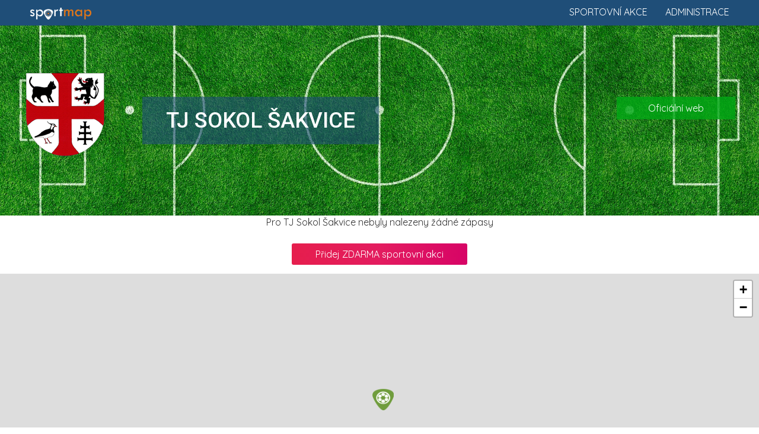

--- FILE ---
content_type: text/html; charset=UTF-8
request_url: https://www.sportmap.cz/club/fotbal/tj-sokol-sakvice
body_size: 4906
content:
<!DOCTYPE html>
<html lang="en">
  <head>
    <meta charset="utf-8">
	<meta name="robots" content="index, follow">
    <meta http-equiv="X-UA-Compatible" content="IE=edge">
    <meta name="viewport" content="width=device-width, initial-scale=1.0, maximum-scale=1.0, user-scalable=no">
    <meta name="description" content="Zažij sport živě! Vyhledej sportovní akce, vyber sport a jdi fandit." />
	<meta name="keywords" content="" />
	<meta name="seznam-wmt" content="Ut0KsYXE1qSL4YcmHA6SqHHKzU2q50Qf" />
    <title>Kalendář sportu 2026. Sportovní informace a sport akce.</title>
    <link href="https://www.sportmap.cz/css/bootstrap.min.css" rel="stylesheet">
    <link href="https://www.sportmap.cz/css/jquery.ui.css" rel="stylesheet">
    <link href="https://www.sportmap.cz/css/jquery.fancybox.css" rel="stylesheet">
	<link href="https://www.sportmap.cz/css/owl.carousel.min.css" rel="stylesheet">
    <link href="https://www.sportmap.cz/css/owl.theme.default.min.css" rel="stylesheet">
	<link href="https://www.sportmap.cz/css/style.sportmap.2.4.css" rel="stylesheet">
	<link href="https://www.sportmap.cz/css/style.sportmap.m.1.8.css" rel="stylesheet">
    <!--[if lt IE 9]>
      <script src="https://oss.maxcdn.com/html5shiv/3.7.3/html5shiv.min.js"></script>
      <script src="https://oss.maxcdn.com/respond/1.4.2/respond.min.js"></script>
    <![endif]-->
	<link rel="icon" href="https://www.sportmap.cz/favicon-black.ico" type="image/x-icon">
	<link rel="apple-touch-icon" href="https://www.sportmap.cz/iconset/sm-icon-152.png">   
	<meta name="theme-color" content="white"/>  
	<meta name="apple-mobile-web-app-capable" content="yes">  
	<meta name="apple-mobile-web-app-status-bar-style" content="black"> 
	<meta name="apple-mobile-web-app-title" content="Sportmap"> 
	<meta name="msapplication-TileImage" content="https://www.sportmap.cz/iconset/sm-icon-144.png">  
	<meta name="msapplication-TileColor" content="#FFFFFF">
	<link rel="manifest" href="https://www.sportmap.cz/pwa-manifest.json">
	<link href="https://fonts.googleapis.com/css?family=Quicksand:400,500,700|Roboto:400,400i,500,500i,900,900i&amp;subset=latin-ext" rel="stylesheet">
	<!-- Leaflet.js for OpenStreetMap -->
	<link rel="stylesheet" href="https://unpkg.com/leaflet@1.9.4/dist/leaflet.css" integrity="sha256-p4NxAoJBhIIN+hmNHrzRCf9tD/miZyoHS5obTRR9BMY=" crossorigin=""/>
	<script src="https://unpkg.com/leaflet@1.9.4/dist/leaflet.js" integrity="sha256-20nQCchB9co0qIjJZRGuk2/Z9VM+kNiyxNV1lvTlZBo=" crossorigin=""></script>
	<!-- Leaflet MarkerCluster plugin -->
	<link rel="stylesheet" href="https://unpkg.com/leaflet.markercluster@1.4.1/dist/MarkerCluster.css" />
	<link rel="stylesheet" href="https://unpkg.com/leaflet.markercluster@1.4.1/dist/MarkerCluster.Default.css" />
	<script src="https://unpkg.com/leaflet.markercluster@1.4.1/dist/leaflet.markercluster.js"></script>
	<!-- Global site tag (gtag.js) - Google Analytics -->
	<script async src="https://www.googletagmanager.com/gtag/js?id=UA-128281177-1"></script>
	<script data-ad-client="ca-pub-8769316741542039" async src="https://pagead2.googlesyndication.com/pagead/js/adsbygoogle.js"></script>
	<script>
	  window.dataLayer = window.dataLayer || [];
	  function gtag(){dataLayer.push(arguments);}
	  gtag('js', new Date());
	  gtag('config', 'UA-128281177-1');
	  gtag('config', 'AW-1070222683');
	</script>
  </head>
<body>
	<script type="text/javascript">var webRootUrl='https://www.sportmap.cz/';</script>  
	
	
	<div class="sm_Top_line">  
		<a href="https://www.sportmap.cz/" class="mainLogo">
			<img src="https://www.sportmap.cz/sportmap-logo-w.png" title="Sportmap.cz" />
		</a>
		<a href="https://www.sportmap.cz/zadej-akci/" class="homeRLink">Administrace</a>
		<a href="https://www.sportmap.cz/" class="homeRLink">Sportovní akce</a>
		<div class="clear"></div>
	</div>
	<div class="contMH">
	<div class="sm_clubHead" style="background-image:url('https://www.sportmap.cz/sport/fotbal/sport-klub/fotbal2-head.jpg');">
					<div class="clubHeadMain">
						<img src="https://www.sportmap.cz/sport/fotbal/sport-klub/tj-sokol-sakvice.png" class="clubLogo" />
						<div class="clubName">
							<h1>TJ Sokol Šakvice</h1>
							
						</div>
					</div>
					<div class="rLinks">
					
					<a href="http://www.sokol-sakvice.cz/" target="_blank">Oficiální web</a>
					</div>
					<div class="clearfix"></div>
			</div><div class="container"><div class="c"><p>Pro TJ Sokol Šakvice nebyly nalezeny žádné zápasy<br /><br /></p></div><div id="mapSource"><div id="mapSourceMatches">[]</div>
<div id="mapSourceClub">[{"club_id":"5331786-tj-sokol-sakvice","club_name":"TJ Sokol \u0160akvice","club_place":"","club_addr":"Hlavn\u00ed 53, \u0160akvice, 69167","club_lng":16.7129,"club_lat":48.89344,"markfn":"poi_fotbal.png"}]</div>
<div id="mapSourceDistance">[{"center_lat":48.89344,"center_lng":16.7129}]</div></div></div><div class="container c">
							<div>
								<a href="https://www.sportmap.cz/zadej-akci/" target="_blank" class="pinkBtn admLnk">
									Přidej ZDARMA sportovní akci
								</a><br /><br />
							</div>
						</div><div class="sm_Map" id="sm_Map"></div><div class="container">
					<div class="sm_clubData">
						<div class="col-sm-6">
							<div class="clubHeading">
								<img src="https://www.sportmap.cz/sport/fotbal/sport-klub/tj-sokol-sakvice.png" class="clubLogo" />
								<div class="clubAddr">
									<h4>TJ Sokol Šakvice</h4>
									Hlavní 53, Šakvice, 69167
								</div>
								<div class="clearfix"></div>
							</div>
							<div class="clubContacts">
								<div class="ctWeb"><a href="http://www.sokol-sakvice.cz/" target="_blank">http://www.sokol-sakvice.cz/</a></div>
								
								<div class="ctMail">vitek_n@seznam.cz</div>
								<div class="ctPhone">777204451</div>
							</div>
							<div class="blueTxt"><p><strong><p><b>Máte zájem hrát fotbal?</b></p></strong></p><p class="tInf"><p>Fotbalový klub <b>TJ Sokol Šakvice</b> hraje fotbalové soutěže v kategorii mužů. Přijďte se k nám podívat a zatrénovat si, nebo nás kontaktujte!</p></p><p class="tPhone">vitek_n@seznam.cz</p></div>
						</div>
						<div class="col-sm-6">
							<div class="clubDetailTxt"><p><b>Sport Šakvice!</b></p><p>Fotbal dnes hraje ve sportu první housle. Chcete vyrazit na fotbalové utkání? Podpořte místní fotbalový klub <b>TJ Sokol Šakvice</b>. Připravili jsme aktualizovaný rozpis jeho fotbalových zápasů, ale i všech dalších sportovních událostí. Stačí si vybrat.</p><p><b>TJ Sokol Šakvice</b> je pravidelným účastníkem fotbalových soutěží. Mezi nejvyšší soutěž patří - <b>Břeclav III.třída muži</b>.</p><p>Přemýšlíte, kdy a kam za sportem? <b>Břeclav</b> a okolí nabízí spoustu sportovních klání, u kterých můžete být. Vyhledejte <b>sportovní akce</b> ve vašem okolí v našem <b>kalendáři sportu</b>.</p></div>
						</div>
						<div class="clearfix"></div>
					</div>
				</div><div class="sm_clubSocialH">
							<div class="container"><div class="socialLinks">
									<a href="https://twitter.com/ceskarepre_cz" target="_blank"><img src="https://www.sportmap.cz/css/social-twitter.png" /></a>
									<a href="https://www.facebook.com/narodak" target="_blank"><img src="https://www.sportmap.cz/css/social-facebook.png" /></a>
									<a href="https://instagram.com/ceskarepre/" target="_blank"><img src="https://www.sportmap.cz/css/social-instagram.png" /></a>
									<a href="https://www.youtube.com/user/ceskarepre" target="_blank"><img src="https://www.sportmap.cz/css/social-youtube.png" /></a>
								</div>
								<div class="clearfix"></div>
						</div></div><div class="container"><div class="sm_clubOtherClubs"><div class="detailH">
								<h3>Fotbalové kluby</h3>
							</div><div id="oclubs_ccb1"><a href="https://www.sportmap.cz/club/fotbal/sk-klentnice" class="otherClub">
									<img src="https://www.sportmap.cz/sport/fotbal/sport-klub/sk-klentnice.png" /><br />
									SK Klentnice
								</a><a href="https://www.sportmap.cz/club/fotbal/fk-aligators" class="otherClub">
									<img src="https://www.sportmap.cz/sport/fotbal/sport-klub/fk-aligators.png" /><br />
									FK Aligators
								</a><a href="https://www.sportmap.cz/club/fotbal/tj-sokol-lanzhot" class="otherClub">
									<img src="https://www.sportmap.cz/sport/fotbal/sport-klub/tj-sokol-lanzhot.png" /><br />
									TJ Sokol Lanžhot
								</a><a href="https://www.sportmap.cz/club/fotbal/msk-breclav" class="otherClub">
									<img src="https://www.sportmap.cz/sport/fotbal/sport-klub/msk-breclav.png" /><br />
									MSK Břeclav
								</a><a href="https://www.sportmap.cz/club/fotbal/tj-sokol-sedlec" class="otherClub">
									<img src="https://www.sportmap.cz/sport/fotbal/sport-klub/tj-sokol-sedlec.png" /><br />
									TJ Sokol Sedlec
								</a><div class="c"><span class="showNextsBtn" onclick="$(this).hide();showNexts('#oclubs_ccb2');"> </span></div></div><div id="oclubs_ccb2" style="display:none;"><a href="https://www.sportmap.cz/club/fotbal/tj-sokol-bulhary" class="otherClub">
									<img src="https://www.sportmap.cz/sport/fotbal/sport-klub/tj-sokol-bulhary.png" /><br />
									TJ Sokol Bulhary
								</a><a href="https://www.sportmap.cz/club/fotbal/fk-valtice" class="otherClub">
									<img src="https://www.sportmap.cz/sport/fotbal/sport-klub/fk-valtice.png" /><br />
									FK Valtice
								</a><a href="https://www.sportmap.cz/club/fotbal/tj-sokol-zajeci" class="otherClub">
									<img src="https://www.sportmap.cz/sport/fotbal/sport-klub/tj-sokol-zajeci.png" /><br />
									SK Zaječí
								</a><a href="https://www.sportmap.cz/club/fotbal/fc-palava-mikulov" class="otherClub">
									<img src="https://www.sportmap.cz/sport/fotbal/sport-klub/fc-palava-mikulov.png" /><br />
									FC Pálava Mikulov
								</a><a href="https://www.sportmap.cz/club/fotbal/tj-sokol-tvrdonice" class="otherClub">
									<img src="https://www.sportmap.cz/sport/fotbal/sport-klub/tj-sokol-tvrdonice.png" /><br />
									TJ Sokol Tvrdonice
								</a><div class="c"><span class="showNextsBtn" onclick="$(this).hide();showNexts('#oclubs_ccb3');"> </span></div></div><div id="oclubs_ccb3" style="display:none;"><a href="https://www.sportmap.cz/club/fotbal/tj-sokol-pouzdrany" class="otherClub">
									<img src="https://www.sportmap.cz/sport/fotbal/sport-klub/tj-sokol-pouzdrany.png" /><br />
									TJ Sokol Pouzdřany
								</a><a href="https://www.sportmap.cz/club/fotbal/tj-sokol-starovice" class="otherClub">
									<img src="https://www.sportmap.cz/sport/fotbal/sport-klub/tj-sokol-starovice.png" /><br />
									TJ Sokol Starovice
								</a><a href="https://www.sportmap.cz/club/fotbal/tj-sokol-sitborice" class="otherClub">
									<img src="https://www.sportmap.cz/sport/fotbal/sport-klub/tj-sokol-sitborice.png" /><br />
									TJ Sokol Šitbořice
								</a><a href="https://www.sportmap.cz/club/fotbal/tj-sokol-krepice" class="otherClub">
									<img src="https://www.sportmap.cz/sport/fotbal/sport-klub/tj-sokol-krepice.png" /><br />
									TJ Sokol Křepice
								</a><a href="https://www.sportmap.cz/club/fotbal/tj-slavoj-velke-pavlovice" class="otherClub">
									<img src="https://www.sportmap.cz/sport/fotbal/sport-klub/tj-slavoj-velke-pavlovice.png" /><br />
									TJ Slavoj Velké Pavlovice
								</a><div class="c"><span class="showNextsBtn" onclick="$(this).hide();showNexts('#oclubs_ccb4');"> </span></div></div><div id="oclubs_ccb4" style="display:none;"><a href="https://www.sportmap.cz/club/fotbal/tj-palavan-bavory" class="otherClub">
									<img src="https://www.sportmap.cz/sport/fotbal/sport-klub/tj-palavan-bavory.png" /><br />
									TJ Palavan Bavory
								</a><a href="https://www.sportmap.cz/club/fotbal/tj-sokol-hlohovec" class="otherClub">
									<img src="https://www.sportmap.cz/sport/fotbal/sport-klub/tj-sokol-hlohovec.png" /><br />
									TJ Sokol Hlohovec
								</a><a href="https://www.sportmap.cz/club/fotbal/tj-sokol-dolni-dunajovice" class="otherClub">
									<img src="https://www.sportmap.cz/sport/fotbal/sport-klub/tj-sokol-dolni-dunajovice.png" /><br />
									TJ Sokol Dolní Dunajovice
								</a><a href="https://www.sportmap.cz/club/fotbal/tj-sokol-krumvir" class="otherClub">
									<img src="https://www.sportmap.cz/sport/fotbal/sport-klub/tj-sokol-krumvir.png" /><br />
									SK Krumvíř
								</a><a href="https://www.sportmap.cz/club/fotbal/tj-sokol-klobouky" class="otherClub">
									<img src="https://www.sportmap.cz/sport/fotbal/sport-klub/tj-sokol-klobouky.png" /><br />
									TJ Sokol Klobouky
								</a><div class="c"><span class="showNextsBtn" onclick="$(this).hide();showNexts('#oclubs_ccb5');"> </span></div></div><div id="oclubs_ccb5" style="display:none;"><a href="https://www.sportmap.cz/club/fotbal/fk-horni-vestonice" class="otherClub">
									<img src="https://www.sportmap.cz/sport/fotbal/sport-klub/fk-horni-vestonice.png" /><br />
									FK Horní Věstonice
								</a><a href="https://www.sportmap.cz/club/fotbal/tj-sokol-velke-nemcice" class="otherClub">
									<img src="https://www.sportmap.cz/sport/fotbal/sport-klub/tj-sokol-velke-nemcice.png" /><br />
									TJ Sokol Velké Němčice
								</a><a href="https://www.sportmap.cz/club/fotbal/fk-moravska-nova-ves" class="otherClub">
									<img src="https://www.sportmap.cz/sport/fotbal/sport-klub/fk-moravska-nova-ves.png" /><br />
									FK Moravská Nová Ves
								</a><a href="https://www.sportmap.cz/club/fotbal/tj-milovice" class="otherClub">
									<img src="https://www.sportmap.cz/sport/fotbal/sport-klub/tj-milovice.png" /><br />
									TJ Milovice
								</a><a href="https://www.sportmap.cz/club/fotbal/tj-moravsky-zizkov" class="otherClub">
									<img src="https://www.sportmap.cz/sport/fotbal/sport-klub/tj-moravsky-zizkov.png" /><br />
									TJ Moravský Žižkov
								</a><div class="c"><span class="showNextsBtn" onclick="$(this).hide();showNexts('#oclubs_ccb6');"> </span></div></div><div id="oclubs_ccb6" style="display:none;"><a href="https://www.sportmap.cz/club/fotbal/sk-rakvice-1932" class="otherClub">
									<img src="https://www.sportmap.cz/sport/fotbal/sport-klub/sk-rakvice-1932.png" /><br />
									SK Rakvice 1932
								</a><a href="https://www.sportmap.cz/club/fotbal/tj-sokol-boretice" class="otherClub">
									<img src="https://www.sportmap.cz/sport/fotbal/sport-klub/tj-sokol-boretice.png" /><br />
									TJ Sokol Bořetice
								</a><a href="https://www.sportmap.cz/club/fotbal/tj-sokol-perna" class="otherClub">
									<img src="https://www.sportmap.cz/sport/fotbal/sport-klub/tj-sokol-perna.png" /><br />
									TJ Sokol Perná
								</a><a href="https://www.sportmap.cz/club/fotbal/fc-hustopece" class="otherClub">
									<img src="https://www.sportmap.cz/sport/fotbal/sport-klub/fc-hustopece.png" /><br />
									FC Hustopeče
								</a><a href="https://www.sportmap.cz/club/fotbal/tj-sokol-novosedly" class="otherClub">
									<img src="https://www.sportmap.cz/sport/fotbal/sport-klub/tj-sokol-novosedly.png" /><br />
									TJ Sokol Novosedly
								</a><div class="c"><span class="showNextsBtn" onclick="$(this).hide();showNexts('#oclubs_ccb7');"> </span></div></div><div id="oclubs_ccb7" style="display:none;"><a href="https://www.sportmap.cz/club/fotbal/tj-dynamo-drnholec" class="otherClub">
									<img src="https://www.sportmap.cz/sport/fotbal/sport-klub/tj-dynamo-drnholec.png" /><br />
									TJ Dynamo Drnholec
								</a><a href="https://www.sportmap.cz/club/fotbal/sokol-hrusky" class="otherClub">
									<img src="https://www.sportmap.cz/sport/fotbal/sport-klub/sokol-hrusky.png" /><br />
									Sokol Hrušky
								</a><a href="https://www.sportmap.cz/club/fotbal/tj-divaky" class="otherClub">
									<img src="https://www.sportmap.cz/sport/fotbal/sport-klub/tj-divaky.png" /><br />
									TJ Diváky
								</a><a href="https://www.sportmap.cz/club/fotbal/tj-druzstevnik-nikolcice" class="otherClub">
									<img src="https://www.sportmap.cz/sport/fotbal/sport-klub/tj-druzstevnik-nikolcice.png" /><br />
									TJ Družstevník Nikolčice
								</a><a href="https://www.sportmap.cz/club/fotbal/tj-pavlov" class="otherClub">
									<img src="https://www.sportmap.cz/sport/fotbal/sport-klub/tj-pavlov.png" /><br />
									TJ Sokol Pavlov
								</a><div class="c"><span class="showNextsBtn" onclick="$(this).hide();showNexts('#oclubs_ccb8');"> </span></div></div><div id="oclubs_ccb8" style="display:none;"><a href="https://www.sportmap.cz/club/fotbal/tj-sokol-horni-bojanovice" class="otherClub">
									<img src="https://www.sportmap.cz/sport/fotbal/sport-klub/tj-sokol-horni-bojanovice.png" /><br />
									Sokol Horní Bojanovice
								</a><a href="https://www.sportmap.cz/club/fotbal/tj-sokol-velke-hosteradky" class="otherClub">
									<img src="https://www.sportmap.cz/sport/fotbal/sport-klub/tj-sokol-velke-hosteradky.png" /><br />
									TJ Sokol Velké Hostěrádky
								</a><a href="https://www.sportmap.cz/club/fotbal/tj-sokol-charvatska-nova-ves" class="otherClub">
									<img src="https://www.sportmap.cz/sport/fotbal/sport-klub/tj-sokol-charvatska-nova-ves.png" /><br />
									TJ Sokol Charvátská Nová Ves
								</a><a href="https://www.sportmap.cz/club/fotbal/tj-sokol-tynec" class="otherClub">
									<img src="https://www.sportmap.cz/sport/fotbal/sport-klub/tj-sokol-tynec.png" /><br />
									TJ Sokol Týnec
								</a><a href="https://www.sportmap.cz/club/fotbal/tj-sokol-pritluky" class="otherClub">
									<img src="https://www.sportmap.cz/sport/fotbal/sport-klub/tj-sokol-pritluky.png" /><br />
									TJ Sokol Přítluky
								</a><div class="c"><span class="showNextsBtn" onclick="$(this).hide();showNexts('#oclubs_ccb9');"> </span></div></div><div id="oclubs_ccb9" style="display:none;"><a href="https://www.sportmap.cz/club/fotbal/tj-sokol-popice" class="otherClub">
									<img src="https://www.sportmap.cz/sport/fotbal/sport-klub/tj-sokol-popice.png" /><br />
									TJ Sokol Popice
								</a><a href="https://www.sportmap.cz/club/fotbal/tj-sokol-strachotin" class="otherClub">
									<img src="https://www.sportmap.cz/sport/fotbal/sport-klub/tj-sokol-strachotin.png" /><br />
									TJ Sokol Strachotín
								</a><a href="https://www.sportmap.cz/club/fotbal/tj-moravan-lednice" class="otherClub">
									<img src="https://www.sportmap.cz/sport/fotbal/sport-klub/tj-moravan-lednice.png" /><br />
									TJ Moravan Lednice
								</a><a href="https://www.sportmap.cz/club/fotbal/tj-sokol-kostice" class="otherClub">
									<img src="https://www.sportmap.cz/sport/fotbal/sport-klub/tj-sokol-kostice.png" /><br />
									TJ Sokol Kostice
								</a><a href="https://www.sportmap.cz/club/fotbal/tj-sokol-brezi" class="otherClub">
									<img src="https://www.sportmap.cz/sport/fotbal/sport-klub/tj-sokol-brezi.png" /><br />
									TJ Sokol Březí
								</a><div class="c"><span class="showNextsBtn" onclick="$(this).hide();showNexts('#oclubs_ccb10');"> </span></div></div><div id="oclubs_ccb10" style="display:none;"><a href="https://www.sportmap.cz/club/fotbal/tj-sokol-kobyli" class="otherClub">
									<img src="https://www.sportmap.cz/sport/fotbal/sport-klub/tj-sokol-kobyli.png" /><br />
									TJ Sokol Kobylí
								</a><a href="https://www.sportmap.cz/club/fotbal/tj-slavoj-podivin" class="otherClub">
									<img src="https://www.sportmap.cz/sport/fotbal/sport-klub/tj-slavoj-podivin.png" /><br />
									TJ Slavoj Podivín
								</a><a href="https://www.sportmap.cz/club/fotbal/fk-vrbice-1959" class="otherClub">
									<img src="https://www.sportmap.cz/sport/fotbal/sport-klub/fk-vrbice-1959.png" /><br />
									FK Vrbice 1959
								</a><a href="https://www.sportmap.cz/club/fotbal/tj-sokol-uhercice" class="otherClub">
									<img src="https://www.sportmap.cz/sport/fotbal/sport-klub/tj-sokol-uhercice.png" /><br />
									TJ Sokol Uherčice
								</a><a href="https://www.sportmap.cz/club/fotbal/sokol-brumovice" class="otherClub">
									<img src="https://www.sportmap.cz/sport/fotbal/sport-klub/sokol-brumovice.png" /><br />
									Sokol Brumovice
								</a><div class="c"><span class="showNextsBtn" onclick="$(this).hide();showNexts('#oclubs_ccb11');"> </span></div></div><div id="oclubs_ccb11" style="display:none;"><a href="https://www.sportmap.cz/club/fotbal/tj-velke-bilovice" class="otherClub">
									<img src="https://www.sportmap.cz/sport/fotbal/sport-klub/tj-velke-bilovice.png" /><br />
									TJ Velké Bílovice
								</a></div></div></div><div class="container"><br /><br /><div class="c">
							<input type="text" name="clbscrh" value="" id="inp_clb_srch" placeholder="Vyhledejte sportovní klub" />
							<br />
							<br />
							<p>Na <a href="https://www.sportmap.cz/">sportmap.cz</a> denně vkládáme sportovní informace a aktualizujeme rozpis zápasů pro všechny sportovní kluby. 
								V databázi máme 62188 klubů, které jsou připraveny pro vyhledání.
								- Na hlavní straně <a href="https://www.sportmap.cz/">sportmap.cz</a> můžete vyhledat pomocí zadání adresy všechny sportovní akce ve vaší blízkosti. 
								Chcete přidat vlastní sportovní akci? Využijte zdarma naší <a href="https://www.sportmap.cz/zadej-akci/">ADMINISTRACI</a> pro sportovní akce.
							</p>
						</div></div>	</div>
	
	
	<div class="sm_Foot clubFoot">
		Pořádáte sportovní akce ve vašem městě. Na <a href="https://www.sportmap.cz/">sportmap.cz</a> můžete přidat sportovní akci <strong>ZDARMA</strong>. 
		Více informací získáte zde: <a href="https://www.sportmap.cz/zadej-akci/" target="_blank"><strong>ADMINISTRACE SPORTOVNÍ AKCE</strong></a>
		<br /><br />
		Chcete nás pozvat na pivo, upozornit na chybu,<br />
		nebo poděkovat za dobře odvedenou práci .. <br />
		napište nám.. <a href="mailto:info@sportmap.cz">info@sportmap.cz</a><br />
		<br />
		– nemusíš pořád sportovat .. jdi fandit -
		<br /><br />
		<div class="socials">
			<a href="https://www.facebook.com/Sportmap32/" title="Facebook" target="_blank">
				<img src="https://www.sportmap.cz/css/social-page_facebook.png" title="Facebook" />
			</a>
			<a href="https://www.instagram.com/sportmap.cz/" title="Instagram" target="_blank">
				<img src="https://www.sportmap.cz/css/social-page_instagram.png" title="Instagram" />
			</a>
			<a href="https://twitter.com/sportmapCZ" title="Twitter" target="_blank">
				<img src="https://www.sportmap.cz/css/social-page_twitter.png" title="Twitter" />
			</a>
		</div>
		<br /><br />
		<a href="https://www.sportmap.cz/page/o-aplikaci">Sport kalendář</a> | 
		<a href="https://www.sportmap.cz/page/obchodni-podminky">Obchodní podmínky</a> | 
		<a href="https://www.sportmap.cz/page/ochrana-osobnich-udaju">GDPR</a> | 
		Kontakty: info@sportmap.cz | www.sportmap.cz <br />
		Copyright &copy; sportmap2026	</div>
	
	<script src="https://www.sportmap.cz/js/jquery.1.12.4.min.js"></script>
    <script src="https://www.sportmap.cz/js/bootstrap.min.js"></script>
	<script src="https://www.sportmap.cz/js/jquery-ui.1.12.1.js"></script>
	<script src="https://www.sportmap.cz/js/jquery.fancybox.js"></script>
	<script src="https://www.sportmap.cz/js/owl.carousel.js"></script>
    <script src="https://www.sportmap.cz/js/scripts.sportmap.osm.js"></script>
	<script src="https://www.sportmap.cz/pwa_sportmap_main.js"></script>
		  </body>
</html>

--- FILE ---
content_type: text/html; charset=utf-8
request_url: https://www.google.com/recaptcha/api2/aframe
body_size: 183
content:
<!DOCTYPE HTML><html><head><meta http-equiv="content-type" content="text/html; charset=UTF-8"></head><body><script nonce="yFjxcGs7uy1wMhVOkUQ8Lw">/** Anti-fraud and anti-abuse applications only. See google.com/recaptcha */ try{var clients={'sodar':'https://pagead2.googlesyndication.com/pagead/sodar?'};window.addEventListener("message",function(a){try{if(a.source===window.parent){var b=JSON.parse(a.data);var c=clients[b['id']];if(c){var d=document.createElement('img');d.src=c+b['params']+'&rc='+(localStorage.getItem("rc::a")?sessionStorage.getItem("rc::b"):"");window.document.body.appendChild(d);sessionStorage.setItem("rc::e",parseInt(sessionStorage.getItem("rc::e")||0)+1);localStorage.setItem("rc::h",'1768917069022');}}}catch(b){}});window.parent.postMessage("_grecaptcha_ready", "*");}catch(b){}</script></body></html>